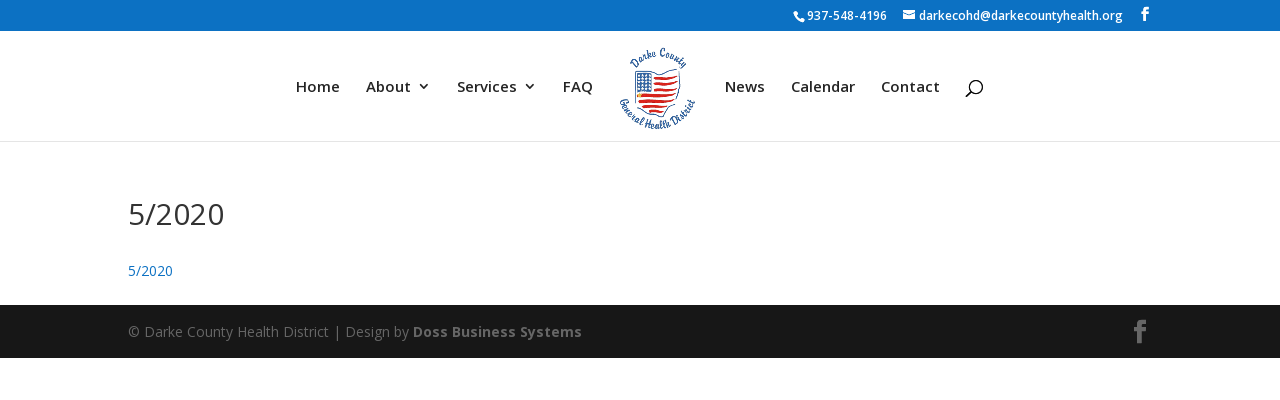

--- FILE ---
content_type: text/html; charset=UTF-8
request_url: https://ip2.weatherwidget.org/
body_size: 32
content:
3.144.248.53